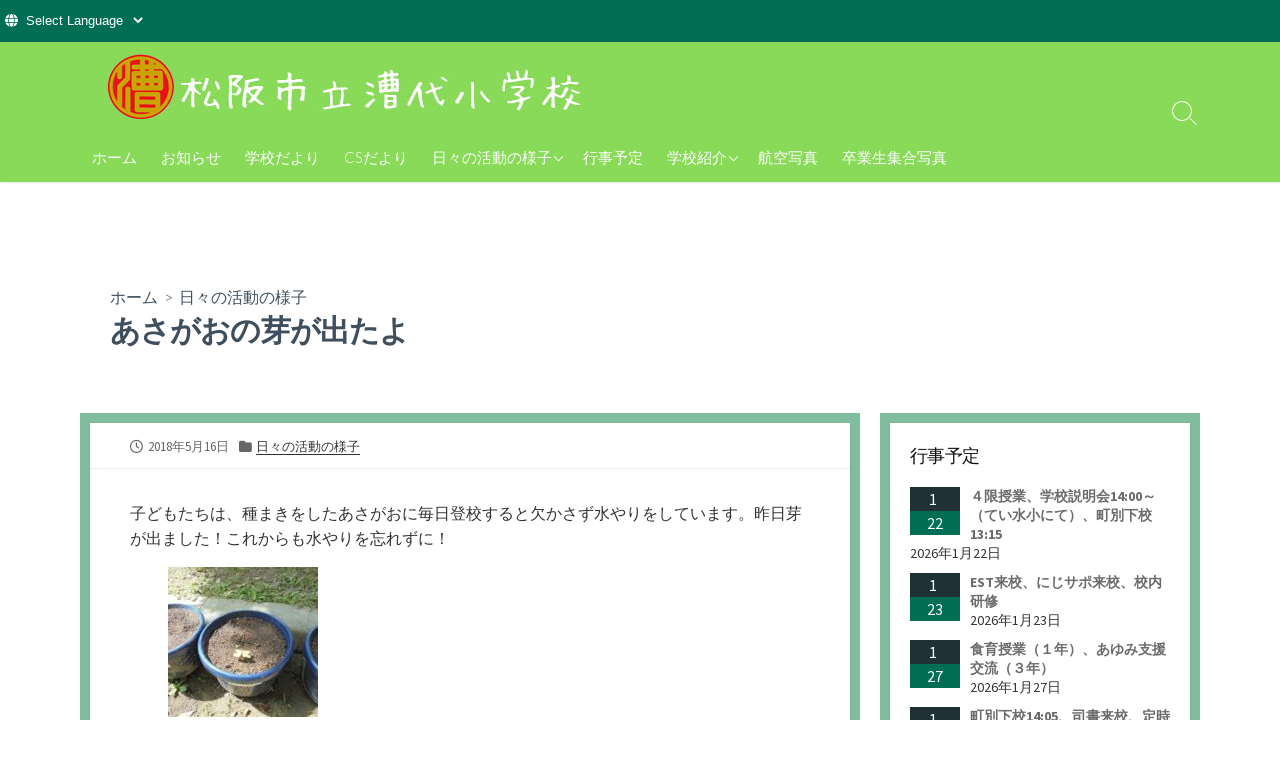

--- FILE ---
content_type: text/html; charset=UTF-8
request_url: https://www.koishirosho.com/diary/2018-05-16/
body_size: 15248
content:
<!DOCTYPE html>
<html dir="ltr" >
<head>
	<meta charset="UTF-8">
	<meta name="viewport" content="width=device-width, initial-scale=1.0">
	<meta content="#00619f" name="theme-color">
	<link rel='stylesheet' href='https://www.koishirosho.com/fontawesome/css/all.css' type='text/css' media='all' />
	<link rel="profile" href="http://gmpg.org/xfn/11">
	<title>あさがおの芽が出たよ | 松阪市立漕代小学校</title>
	<style>img:is([sizes="auto" i], [sizes^="auto," i]) { contain-intrinsic-size: 3000px 1500px }</style>
	
		<!-- All in One SEO 4.8.1 - aioseo.com -->
	<meta name="description" content="子どもたちは、種まきをしたあさがおに毎日登校すると欠かさず水やりをしています。昨日芽が出ました！これからも水や" />
	<meta name="robots" content="max-image-preview:large" />
	<meta name="author" content="伊藤 倫子"/>
	<link rel="canonical" href="https://www.koishirosho.com/diary/2018-05-16/" />
	<meta name="generator" content="All in One SEO (AIOSEO) 4.8.1" />
		<meta property="og:locale" content="ja_JP" />
		<meta property="og:site_name" content="松阪市立漕代小学校 |" />
		<meta property="og:type" content="article" />
		<meta property="og:title" content="あさがおの芽が出たよ | 松阪市立漕代小学校" />
		<meta property="og:description" content="子どもたちは、種まきをしたあさがおに毎日登校すると欠かさず水やりをしています。昨日芽が出ました！これからも水や" />
		<meta property="og:url" content="https://www.koishirosho.com/diary/2018-05-16/" />
		<meta property="og:image" content="https://www.koishirosho.com/wordpress/wp-content/uploads/2021/09/logo.jpg" />
		<meta property="og:image:secure_url" content="https://www.koishirosho.com/wordpress/wp-content/uploads/2021/09/logo.jpg" />
		<meta property="og:image:width" content="500" />
		<meta property="og:image:height" content="80" />
		<meta property="article:published_time" content="2018-05-16T03:35:21+00:00" />
		<meta property="article:modified_time" content="2020-10-02T21:55:51+00:00" />
		<meta name="twitter:card" content="summary_large_image" />
		<meta name="twitter:title" content="あさがおの芽が出たよ | 松阪市立漕代小学校" />
		<meta name="twitter:description" content="子どもたちは、種まきをしたあさがおに毎日登校すると欠かさず水やりをしています。昨日芽が出ました！これからも水や" />
		<meta name="twitter:image" content="https://www.koishirosho.com/wordpress/wp-content/uploads/2021/09/logo.jpg" />
		<script type="application/ld+json" class="aioseo-schema">
			{"@context":"https:\/\/schema.org","@graph":[{"@type":"BlogPosting","@id":"https:\/\/www.koishirosho.com\/diary\/2018-05-16\/#blogposting","name":"\u3042\u3055\u304c\u304a\u306e\u82bd\u304c\u51fa\u305f\u3088 | \u677e\u962a\u5e02\u7acb\u6f15\u4ee3\u5c0f\u5b66\u6821","headline":"\u3042\u3055\u304c\u304a\u306e\u82bd\u304c\u51fa\u305f\u3088","author":{"@id":"https:\/\/www.koishirosho.com\/author\/michiko-ito\/#author"},"publisher":{"@id":"https:\/\/www.koishirosho.com\/#organization"},"image":{"@type":"ImageObject","url":"https:\/\/www.koishirosho.com\/wordpress\/wp-content\/uploads\/2020\/08\/1526426185.jpg","width":500,"height":375},"datePublished":"2018-05-16T12:35:21+09:00","dateModified":"2020-10-03T06:55:51+09:00","inLanguage":"ja","mainEntityOfPage":{"@id":"https:\/\/www.koishirosho.com\/diary\/2018-05-16\/#webpage"},"isPartOf":{"@id":"https:\/\/www.koishirosho.com\/diary\/2018-05-16\/#webpage"},"articleSection":"\u65e5\u3005\u306e\u6d3b\u52d5\u306e\u69d8\u5b50, 2018\u5e74\u5ea6"},{"@type":"BreadcrumbList","@id":"https:\/\/www.koishirosho.com\/diary\/2018-05-16\/#breadcrumblist","itemListElement":[{"@type":"ListItem","@id":"https:\/\/www.koishirosho.com\/#listItem","position":1,"name":"\u5bb6","item":"https:\/\/www.koishirosho.com\/","nextItem":{"@type":"ListItem","@id":"https:\/\/www.koishirosho.com\/category\/diary\/#listItem","name":"\u65e5\u3005\u306e\u6d3b\u52d5\u306e\u69d8\u5b50"}},{"@type":"ListItem","@id":"https:\/\/www.koishirosho.com\/category\/diary\/#listItem","position":2,"name":"\u65e5\u3005\u306e\u6d3b\u52d5\u306e\u69d8\u5b50","item":"https:\/\/www.koishirosho.com\/category\/diary\/","nextItem":{"@type":"ListItem","@id":"https:\/\/www.koishirosho.com\/diary\/2018-05-16\/#listItem","name":"\u3042\u3055\u304c\u304a\u306e\u82bd\u304c\u51fa\u305f\u3088"},"previousItem":{"@type":"ListItem","@id":"https:\/\/www.koishirosho.com\/#listItem","name":"\u5bb6"}},{"@type":"ListItem","@id":"https:\/\/www.koishirosho.com\/diary\/2018-05-16\/#listItem","position":3,"name":"\u3042\u3055\u304c\u304a\u306e\u82bd\u304c\u51fa\u305f\u3088","previousItem":{"@type":"ListItem","@id":"https:\/\/www.koishirosho.com\/category\/diary\/#listItem","name":"\u65e5\u3005\u306e\u6d3b\u52d5\u306e\u69d8\u5b50"}}]},{"@type":"Organization","@id":"https:\/\/www.koishirosho.com\/#organization","name":"\u677e\u962a\u5e02\u7acb\u6f15\u4ee3\u5c0f\u5b66\u6821","description":"\u4e09\u91cd\u770c\u677e\u962a\u5e02\u306e\u5e02\u7acb\u5c0f\u5b66\u6821\u30021884\u5e74\u8a2d\u7acb\u3002\u6240\u5728\u5730 : \u4e09\u91cd\u770c\u677e\u962a\u5e02\u76ee\u7530\u753a207\u756a\u5730 \/ \u96fb\u8a71\u756a\u53f7 : 0598-28-2426","url":"https:\/\/www.koishirosho.com\/","telephone":"+81598282426","logo":{"@type":"ImageObject","url":"https:\/\/www.koishirosho.com\/wordpress\/wp-content\/uploads\/2021\/09\/kosho1.jpg","@id":"https:\/\/www.koishirosho.com\/diary\/2018-05-16\/#organizationLogo","width":500,"height":500},"image":{"@id":"https:\/\/www.koishirosho.com\/diary\/2018-05-16\/#organizationLogo"}},{"@type":"Person","@id":"https:\/\/www.koishirosho.com\/author\/michiko-ito\/#author","url":"https:\/\/www.koishirosho.com\/author\/michiko-ito\/","name":"\u4f0a\u85e4 \u502b\u5b50","image":{"@type":"ImageObject","@id":"https:\/\/www.koishirosho.com\/diary\/2018-05-16\/#authorImage","url":"https:\/\/secure.gravatar.com\/avatar\/402d0eac87a401b9b7f72212eb32890b?s=96&d=mm&r=g","width":96,"height":96,"caption":"\u4f0a\u85e4 \u502b\u5b50"}},{"@type":"WebPage","@id":"https:\/\/www.koishirosho.com\/diary\/2018-05-16\/#webpage","url":"https:\/\/www.koishirosho.com\/diary\/2018-05-16\/","name":"\u3042\u3055\u304c\u304a\u306e\u82bd\u304c\u51fa\u305f\u3088 | \u677e\u962a\u5e02\u7acb\u6f15\u4ee3\u5c0f\u5b66\u6821","description":"\u5b50\u3069\u3082\u305f\u3061\u306f\u3001\u7a2e\u307e\u304d\u3092\u3057\u305f\u3042\u3055\u304c\u304a\u306b\u6bce\u65e5\u767b\u6821\u3059\u308b\u3068\u6b20\u304b\u3055\u305a\u6c34\u3084\u308a\u3092\u3057\u3066\u3044\u307e\u3059\u3002\u6628\u65e5\u82bd\u304c\u51fa\u307e\u3057\u305f\uff01\u3053\u308c\u304b\u3089\u3082\u6c34\u3084","inLanguage":"ja","isPartOf":{"@id":"https:\/\/www.koishirosho.com\/#website"},"breadcrumb":{"@id":"https:\/\/www.koishirosho.com\/diary\/2018-05-16\/#breadcrumblist"},"author":{"@id":"https:\/\/www.koishirosho.com\/author\/michiko-ito\/#author"},"creator":{"@id":"https:\/\/www.koishirosho.com\/author\/michiko-ito\/#author"},"image":{"@type":"ImageObject","url":"https:\/\/www.koishirosho.com\/wordpress\/wp-content\/uploads\/2020\/08\/1526426185.jpg","@id":"https:\/\/www.koishirosho.com\/diary\/2018-05-16\/#mainImage","width":500,"height":375},"primaryImageOfPage":{"@id":"https:\/\/www.koishirosho.com\/diary\/2018-05-16\/#mainImage"},"datePublished":"2018-05-16T12:35:21+09:00","dateModified":"2020-10-03T06:55:51+09:00"},{"@type":"WebSite","@id":"https:\/\/www.koishirosho.com\/#website","url":"https:\/\/www.koishirosho.com\/","name":"\u677e\u962a\u5e02\u7acb\u6f15\u4ee3\u5c0f\u5b66\u6821","inLanguage":"ja","publisher":{"@id":"https:\/\/www.koishirosho.com\/#organization"}}]}
		</script>
		<!-- All in One SEO -->

<link rel='dns-prefetch' href='//fonts.googleapis.com' />
<link rel="alternate" type="application/rss+xml" title="松阪市立漕代小学校 &raquo; フィード" href="https://www.koishirosho.com/feed/" />
<link rel="alternate" type="application/rss+xml" title="松阪市立漕代小学校 &raquo; コメントフィード" href="https://www.koishirosho.com/comments/feed/" />
<link rel="alternate" type="application/rss+xml" title="松阪市立漕代小学校 &raquo; あさがおの芽が出たよ のコメントのフィード" href="https://www.koishirosho.com/diary/2018-05-16/feed/" />
<script type="text/javascript">
/* <![CDATA[ */
window._wpemojiSettings = {"baseUrl":"https:\/\/s.w.org\/images\/core\/emoji\/15.0.3\/72x72\/","ext":".png","svgUrl":"https:\/\/s.w.org\/images\/core\/emoji\/15.0.3\/svg\/","svgExt":".svg","source":{"concatemoji":"https:\/\/www.koishirosho.com\/wordpress\/wp-includes\/js\/wp-emoji-release.min.js?ver=6.7.4"}};
/*! This file is auto-generated */
!function(i,n){var o,s,e;function c(e){try{var t={supportTests:e,timestamp:(new Date).valueOf()};sessionStorage.setItem(o,JSON.stringify(t))}catch(e){}}function p(e,t,n){e.clearRect(0,0,e.canvas.width,e.canvas.height),e.fillText(t,0,0);var t=new Uint32Array(e.getImageData(0,0,e.canvas.width,e.canvas.height).data),r=(e.clearRect(0,0,e.canvas.width,e.canvas.height),e.fillText(n,0,0),new Uint32Array(e.getImageData(0,0,e.canvas.width,e.canvas.height).data));return t.every(function(e,t){return e===r[t]})}function u(e,t,n){switch(t){case"flag":return n(e,"\ud83c\udff3\ufe0f\u200d\u26a7\ufe0f","\ud83c\udff3\ufe0f\u200b\u26a7\ufe0f")?!1:!n(e,"\ud83c\uddfa\ud83c\uddf3","\ud83c\uddfa\u200b\ud83c\uddf3")&&!n(e,"\ud83c\udff4\udb40\udc67\udb40\udc62\udb40\udc65\udb40\udc6e\udb40\udc67\udb40\udc7f","\ud83c\udff4\u200b\udb40\udc67\u200b\udb40\udc62\u200b\udb40\udc65\u200b\udb40\udc6e\u200b\udb40\udc67\u200b\udb40\udc7f");case"emoji":return!n(e,"\ud83d\udc26\u200d\u2b1b","\ud83d\udc26\u200b\u2b1b")}return!1}function f(e,t,n){var r="undefined"!=typeof WorkerGlobalScope&&self instanceof WorkerGlobalScope?new OffscreenCanvas(300,150):i.createElement("canvas"),a=r.getContext("2d",{willReadFrequently:!0}),o=(a.textBaseline="top",a.font="600 32px Arial",{});return e.forEach(function(e){o[e]=t(a,e,n)}),o}function t(e){var t=i.createElement("script");t.src=e,t.defer=!0,i.head.appendChild(t)}"undefined"!=typeof Promise&&(o="wpEmojiSettingsSupports",s=["flag","emoji"],n.supports={everything:!0,everythingExceptFlag:!0},e=new Promise(function(e){i.addEventListener("DOMContentLoaded",e,{once:!0})}),new Promise(function(t){var n=function(){try{var e=JSON.parse(sessionStorage.getItem(o));if("object"==typeof e&&"number"==typeof e.timestamp&&(new Date).valueOf()<e.timestamp+604800&&"object"==typeof e.supportTests)return e.supportTests}catch(e){}return null}();if(!n){if("undefined"!=typeof Worker&&"undefined"!=typeof OffscreenCanvas&&"undefined"!=typeof URL&&URL.createObjectURL&&"undefined"!=typeof Blob)try{var e="postMessage("+f.toString()+"("+[JSON.stringify(s),u.toString(),p.toString()].join(",")+"));",r=new Blob([e],{type:"text/javascript"}),a=new Worker(URL.createObjectURL(r),{name:"wpTestEmojiSupports"});return void(a.onmessage=function(e){c(n=e.data),a.terminate(),t(n)})}catch(e){}c(n=f(s,u,p))}t(n)}).then(function(e){for(var t in e)n.supports[t]=e[t],n.supports.everything=n.supports.everything&&n.supports[t],"flag"!==t&&(n.supports.everythingExceptFlag=n.supports.everythingExceptFlag&&n.supports[t]);n.supports.everythingExceptFlag=n.supports.everythingExceptFlag&&!n.supports.flag,n.DOMReady=!1,n.readyCallback=function(){n.DOMReady=!0}}).then(function(){return e}).then(function(){var e;n.supports.everything||(n.readyCallback(),(e=n.source||{}).concatemoji?t(e.concatemoji):e.wpemoji&&e.twemoji&&(t(e.twemoji),t(e.wpemoji)))}))}((window,document),window._wpemojiSettings);
/* ]]> */
</script>
<link rel='stylesheet' id='eo-leaflet.js-css' href='https://www.koishirosho.com/wordpress/wp-content/plugins/event-organiser/lib/leaflet/leaflet.min.css?ver=1.4.0' type='text/css' media='all' />
<style id='eo-leaflet.js-inline-css' type='text/css'>
.leaflet-popup-close-button{box-shadow:none!important;}
</style>
<style id='wp-emoji-styles-inline-css' type='text/css'>

	img.wp-smiley, img.emoji {
		display: inline !important;
		border: none !important;
		box-shadow: none !important;
		height: 1em !important;
		width: 1em !important;
		margin: 0 0.07em !important;
		vertical-align: -0.1em !important;
		background: none !important;
		padding: 0 !important;
	}
</style>
<link rel='stylesheet' id='wp-block-library-css' href='https://www.koishirosho.com/wordpress/wp-includes/css/dist/block-library/style.min.css?ver=6.7.4' type='text/css' media='all' />
<style id='pdfemb-pdf-embedder-viewer-style-inline-css' type='text/css'>
.wp-block-pdfemb-pdf-embedder-viewer{max-width:none}

</style>
<style id='classic-theme-styles-inline-css' type='text/css'>
/*! This file is auto-generated */
.wp-block-button__link{color:#fff;background-color:#32373c;border-radius:9999px;box-shadow:none;text-decoration:none;padding:calc(.667em + 2px) calc(1.333em + 2px);font-size:1.125em}.wp-block-file__button{background:#32373c;color:#fff;text-decoration:none}
</style>
<style id='global-styles-inline-css' type='text/css'>
:root{--wp--preset--aspect-ratio--square: 1;--wp--preset--aspect-ratio--4-3: 4/3;--wp--preset--aspect-ratio--3-4: 3/4;--wp--preset--aspect-ratio--3-2: 3/2;--wp--preset--aspect-ratio--2-3: 2/3;--wp--preset--aspect-ratio--16-9: 16/9;--wp--preset--aspect-ratio--9-16: 9/16;--wp--preset--color--black: #000000;--wp--preset--color--cyan-bluish-gray: #abb8c3;--wp--preset--color--white: #ffffff;--wp--preset--color--pale-pink: #f78da7;--wp--preset--color--vivid-red: #cf2e2e;--wp--preset--color--luminous-vivid-orange: #ff6900;--wp--preset--color--luminous-vivid-amber: #fcb900;--wp--preset--color--light-green-cyan: #7bdcb5;--wp--preset--color--vivid-green-cyan: #00d084;--wp--preset--color--pale-cyan-blue: #8ed1fc;--wp--preset--color--vivid-cyan-blue: #0693e3;--wp--preset--color--vivid-purple: #9b51e0;--wp--preset--gradient--vivid-cyan-blue-to-vivid-purple: linear-gradient(135deg,rgba(6,147,227,1) 0%,rgb(155,81,224) 100%);--wp--preset--gradient--light-green-cyan-to-vivid-green-cyan: linear-gradient(135deg,rgb(122,220,180) 0%,rgb(0,208,130) 100%);--wp--preset--gradient--luminous-vivid-amber-to-luminous-vivid-orange: linear-gradient(135deg,rgba(252,185,0,1) 0%,rgba(255,105,0,1) 100%);--wp--preset--gradient--luminous-vivid-orange-to-vivid-red: linear-gradient(135deg,rgba(255,105,0,1) 0%,rgb(207,46,46) 100%);--wp--preset--gradient--very-light-gray-to-cyan-bluish-gray: linear-gradient(135deg,rgb(238,238,238) 0%,rgb(169,184,195) 100%);--wp--preset--gradient--cool-to-warm-spectrum: linear-gradient(135deg,rgb(74,234,220) 0%,rgb(151,120,209) 20%,rgb(207,42,186) 40%,rgb(238,44,130) 60%,rgb(251,105,98) 80%,rgb(254,248,76) 100%);--wp--preset--gradient--blush-light-purple: linear-gradient(135deg,rgb(255,206,236) 0%,rgb(152,150,240) 100%);--wp--preset--gradient--blush-bordeaux: linear-gradient(135deg,rgb(254,205,165) 0%,rgb(254,45,45) 50%,rgb(107,0,62) 100%);--wp--preset--gradient--luminous-dusk: linear-gradient(135deg,rgb(255,203,112) 0%,rgb(199,81,192) 50%,rgb(65,88,208) 100%);--wp--preset--gradient--pale-ocean: linear-gradient(135deg,rgb(255,245,203) 0%,rgb(182,227,212) 50%,rgb(51,167,181) 100%);--wp--preset--gradient--electric-grass: linear-gradient(135deg,rgb(202,248,128) 0%,rgb(113,206,126) 100%);--wp--preset--gradient--midnight: linear-gradient(135deg,rgb(2,3,129) 0%,rgb(40,116,252) 100%);--wp--preset--font-size--small: 13px;--wp--preset--font-size--medium: 20px;--wp--preset--font-size--large: 36px;--wp--preset--font-size--x-large: 42px;--wp--preset--spacing--20: 0.44rem;--wp--preset--spacing--30: 0.67rem;--wp--preset--spacing--40: 1rem;--wp--preset--spacing--50: 1.5rem;--wp--preset--spacing--60: 2.25rem;--wp--preset--spacing--70: 3.38rem;--wp--preset--spacing--80: 5.06rem;--wp--preset--shadow--natural: 6px 6px 9px rgba(0, 0, 0, 0.2);--wp--preset--shadow--deep: 12px 12px 50px rgba(0, 0, 0, 0.4);--wp--preset--shadow--sharp: 6px 6px 0px rgba(0, 0, 0, 0.2);--wp--preset--shadow--outlined: 6px 6px 0px -3px rgba(255, 255, 255, 1), 6px 6px rgba(0, 0, 0, 1);--wp--preset--shadow--crisp: 6px 6px 0px rgba(0, 0, 0, 1);}:where(.is-layout-flex){gap: 0.5em;}:where(.is-layout-grid){gap: 0.5em;}body .is-layout-flex{display: flex;}.is-layout-flex{flex-wrap: wrap;align-items: center;}.is-layout-flex > :is(*, div){margin: 0;}body .is-layout-grid{display: grid;}.is-layout-grid > :is(*, div){margin: 0;}:where(.wp-block-columns.is-layout-flex){gap: 2em;}:where(.wp-block-columns.is-layout-grid){gap: 2em;}:where(.wp-block-post-template.is-layout-flex){gap: 1.25em;}:where(.wp-block-post-template.is-layout-grid){gap: 1.25em;}.has-black-color{color: var(--wp--preset--color--black) !important;}.has-cyan-bluish-gray-color{color: var(--wp--preset--color--cyan-bluish-gray) !important;}.has-white-color{color: var(--wp--preset--color--white) !important;}.has-pale-pink-color{color: var(--wp--preset--color--pale-pink) !important;}.has-vivid-red-color{color: var(--wp--preset--color--vivid-red) !important;}.has-luminous-vivid-orange-color{color: var(--wp--preset--color--luminous-vivid-orange) !important;}.has-luminous-vivid-amber-color{color: var(--wp--preset--color--luminous-vivid-amber) !important;}.has-light-green-cyan-color{color: var(--wp--preset--color--light-green-cyan) !important;}.has-vivid-green-cyan-color{color: var(--wp--preset--color--vivid-green-cyan) !important;}.has-pale-cyan-blue-color{color: var(--wp--preset--color--pale-cyan-blue) !important;}.has-vivid-cyan-blue-color{color: var(--wp--preset--color--vivid-cyan-blue) !important;}.has-vivid-purple-color{color: var(--wp--preset--color--vivid-purple) !important;}.has-black-background-color{background-color: var(--wp--preset--color--black) !important;}.has-cyan-bluish-gray-background-color{background-color: var(--wp--preset--color--cyan-bluish-gray) !important;}.has-white-background-color{background-color: var(--wp--preset--color--white) !important;}.has-pale-pink-background-color{background-color: var(--wp--preset--color--pale-pink) !important;}.has-vivid-red-background-color{background-color: var(--wp--preset--color--vivid-red) !important;}.has-luminous-vivid-orange-background-color{background-color: var(--wp--preset--color--luminous-vivid-orange) !important;}.has-luminous-vivid-amber-background-color{background-color: var(--wp--preset--color--luminous-vivid-amber) !important;}.has-light-green-cyan-background-color{background-color: var(--wp--preset--color--light-green-cyan) !important;}.has-vivid-green-cyan-background-color{background-color: var(--wp--preset--color--vivid-green-cyan) !important;}.has-pale-cyan-blue-background-color{background-color: var(--wp--preset--color--pale-cyan-blue) !important;}.has-vivid-cyan-blue-background-color{background-color: var(--wp--preset--color--vivid-cyan-blue) !important;}.has-vivid-purple-background-color{background-color: var(--wp--preset--color--vivid-purple) !important;}.has-black-border-color{border-color: var(--wp--preset--color--black) !important;}.has-cyan-bluish-gray-border-color{border-color: var(--wp--preset--color--cyan-bluish-gray) !important;}.has-white-border-color{border-color: var(--wp--preset--color--white) !important;}.has-pale-pink-border-color{border-color: var(--wp--preset--color--pale-pink) !important;}.has-vivid-red-border-color{border-color: var(--wp--preset--color--vivid-red) !important;}.has-luminous-vivid-orange-border-color{border-color: var(--wp--preset--color--luminous-vivid-orange) !important;}.has-luminous-vivid-amber-border-color{border-color: var(--wp--preset--color--luminous-vivid-amber) !important;}.has-light-green-cyan-border-color{border-color: var(--wp--preset--color--light-green-cyan) !important;}.has-vivid-green-cyan-border-color{border-color: var(--wp--preset--color--vivid-green-cyan) !important;}.has-pale-cyan-blue-border-color{border-color: var(--wp--preset--color--pale-cyan-blue) !important;}.has-vivid-cyan-blue-border-color{border-color: var(--wp--preset--color--vivid-cyan-blue) !important;}.has-vivid-purple-border-color{border-color: var(--wp--preset--color--vivid-purple) !important;}.has-vivid-cyan-blue-to-vivid-purple-gradient-background{background: var(--wp--preset--gradient--vivid-cyan-blue-to-vivid-purple) !important;}.has-light-green-cyan-to-vivid-green-cyan-gradient-background{background: var(--wp--preset--gradient--light-green-cyan-to-vivid-green-cyan) !important;}.has-luminous-vivid-amber-to-luminous-vivid-orange-gradient-background{background: var(--wp--preset--gradient--luminous-vivid-amber-to-luminous-vivid-orange) !important;}.has-luminous-vivid-orange-to-vivid-red-gradient-background{background: var(--wp--preset--gradient--luminous-vivid-orange-to-vivid-red) !important;}.has-very-light-gray-to-cyan-bluish-gray-gradient-background{background: var(--wp--preset--gradient--very-light-gray-to-cyan-bluish-gray) !important;}.has-cool-to-warm-spectrum-gradient-background{background: var(--wp--preset--gradient--cool-to-warm-spectrum) !important;}.has-blush-light-purple-gradient-background{background: var(--wp--preset--gradient--blush-light-purple) !important;}.has-blush-bordeaux-gradient-background{background: var(--wp--preset--gradient--blush-bordeaux) !important;}.has-luminous-dusk-gradient-background{background: var(--wp--preset--gradient--luminous-dusk) !important;}.has-pale-ocean-gradient-background{background: var(--wp--preset--gradient--pale-ocean) !important;}.has-electric-grass-gradient-background{background: var(--wp--preset--gradient--electric-grass) !important;}.has-midnight-gradient-background{background: var(--wp--preset--gradient--midnight) !important;}.has-small-font-size{font-size: var(--wp--preset--font-size--small) !important;}.has-medium-font-size{font-size: var(--wp--preset--font-size--medium) !important;}.has-large-font-size{font-size: var(--wp--preset--font-size--large) !important;}.has-x-large-font-size{font-size: var(--wp--preset--font-size--x-large) !important;}
:where(.wp-block-post-template.is-layout-flex){gap: 1.25em;}:where(.wp-block-post-template.is-layout-grid){gap: 1.25em;}
:where(.wp-block-columns.is-layout-flex){gap: 2em;}:where(.wp-block-columns.is-layout-grid){gap: 2em;}
:root :where(.wp-block-pullquote){font-size: 1.5em;line-height: 1.6;}
</style>
<link rel='stylesheet' id='widgetopts-styles-css' href='https://www.koishirosho.com/wordpress/wp-content/plugins/widget-options/assets/css/widget-options.css?ver=4.0.5.1' type='text/css' media='all' />
<link rel='stylesheet' id='GoogleFonts-css' href='//fonts.googleapis.com/css?family=Lato%3A300%2C400%2C700&#038;display=swap&#038;ver=1.0.0' type='text/css' media='all' />
<link rel='stylesheet' id='cd-style-css' href='https://www.koishirosho.com/wordpress/wp-content/themes/coldbox/assets/css/style.min.css?ver=1.9.5' type='text/css' media='all' />
<style id='cd-style-inline-css' type='text/css'>
.prev .post-thumbnail{background-image:url("https://www.koishirosho.com/wordpress/wp-content/uploads/2020/08/1526343559.jpg")}
.next .post-thumbnail{background-image:url("https://www.koishirosho.com/wordpress/wp-content/uploads/2020/10/news.jpg")}
.entry h2{margin:2em -40px 1.3em;padding:1.3rem 30px;border-style:solid;border-width:1px 0;overflow:hidden}@media screen and (max-width:640px){.entry h2{margin-left:-20px;margin-right:-20px;padding-left:10px;padding-right:10px}}.entry h3{margin:1.6em -10px 1.1em;padding:0 5px .4rem;border-bottom:2px solid rgba(0,0,0,.5);overflow:hidden}.entry h4{padding:0 0 .4rem;border-bottom:2px solid #bbb;overflow:hidden}.entry h5{padding:0 0 .4rem;border-bottom:1px dotted #bbb;overflow:hidden}@media screen and (max-width:640px){.grid-view .article,.grid-view .page,.grid-view .post{width:100%}}body .site-info{padding-top:5px;padding-bottom:5px}.site-info img{max-width:500px}.site-info,.site-title{color:#fff}.site-description{color:rgb(255,255,255)}.header-menu .menu-container>li>a{color:#fff}.header-menu .menu-container>li:hover>a{color:rgb(235,235,235)}:root body .search-toggle span.icon.search{border-color:#fff}:root body .search-toggle span.icon.search::before,.nav-toggle .bottom,.nav-toggle .middle,.nav-toggle .top{background-color:#fff}#header{background-color:#89da59}.footer-bottom{background-color:#89da59}.title-box{background-color:#fff}.content-inner{background-color:#80bd9e}.sidebar{background-color:#80bd9e}
</style>
<link rel='stylesheet' id='SourceSansPro-css' href='//fonts.googleapis.com/css?family=Source+Sans+Pro%3A300%2C400%2C400i%2C600%2C600i%2C700&#038;display=swap&#038;ver=1.0.0' type='text/css' media='all' />
<link rel='stylesheet' id='wps-visitor-style-css' href='https://www.koishirosho.com/wordpress/wp-content/plugins/wps-visitor-counter/styles/css/default.css?ver=2' type='text/css' media='all' />
<script type="text/javascript" src="https://www.koishirosho.com/wordpress/wp-includes/js/dist/vendor/wp-polyfill.min.js?ver=3.15.0" id="wp-polyfill-js"></script>
<script type="text/javascript" defer src="https://www.koishirosho.com/wordpress/wp-content/themes/coldbox/assets/js/min/scripts.js?ver=1.9.5" id="cd-script-js"></script>
<script type="text/javascript" src="https://www.koishirosho.com/wordpress/wp-includes/js/jquery/jquery.min.js?ver=3.7.1" id="jquery-core-js"></script>
<script type="text/javascript" src="https://www.koishirosho.com/wordpress/wp-includes/js/jquery/jquery-migrate.min.js?ver=3.4.1" id="jquery-migrate-js"></script>
<script type="text/javascript" id="wps-js-extra">
/* <![CDATA[ */
var wpspagevisit = {"ajaxurl":"https:\/\/www.koishirosho.com\/wordpress\/wp-admin\/admin-ajax.php","ajax_nonce":"1b1c28b29b"};
/* ]]> */
</script>
<script type="text/javascript" src="https://www.koishirosho.com/wordpress/wp-content/plugins/wps-visitor-counter/styles/js/custom.js?ver=1" id="wps-js"></script>
<link rel="https://api.w.org/" href="https://www.koishirosho.com/wp-json/" /><link rel="alternate" title="JSON" type="application/json" href="https://www.koishirosho.com/wp-json/wp/v2/posts/3482" /><link rel="EditURI" type="application/rsd+xml" title="RSD" href="https://www.koishirosho.com/wordpress/xmlrpc.php?rsd" />
<meta name="generator" content="WordPress 6.7.4" />
<link rel='shortlink' href='https://www.koishirosho.com/?p=3482' />
<link rel="alternate" title="oEmbed (JSON)" type="application/json+oembed" href="https://www.koishirosho.com/wp-json/oembed/1.0/embed?url=https%3A%2F%2Fwww.koishirosho.com%2Fdiary%2F2018-05-16%2F" />
<link rel="alternate" title="oEmbed (XML)" type="text/xml+oembed" href="https://www.koishirosho.com/wp-json/oembed/1.0/embed?url=https%3A%2F%2Fwww.koishirosho.com%2Fdiary%2F2018-05-16%2F&#038;format=xml" />
<link rel="amphtml" href="https://www.koishirosho.com/diary/2018-05-16/?amp=1">
<style type="text/css">.botenparent .boten{ position: relative;}
.botenparent.kuromaru .boten:after{ position: absolute; content: "●"; text-indent: 2em; overflow: hidden; display: block; background: currentcolor; border-radius: 1em; width: 4px; height: 4px; left: 6px; top: -6px;}
.botenparent.goma .boten:after{position: absolute; left: 4px; top: -9px; font-size: 10px; line-height: 1.0; content: "﹅"; font-family: "Hiragino Mincho Pro","ヒラギノ明朝 Pro W3", "YuMincho","游明朝","MS Mincho","ＭＳ 明朝",serif;}</style><link rel="pingback" href="https://www.koishirosho.com/wordpress/xmlrpc.php">
<style type="text/css" id="custom-background-css">
body.custom-background { background-color: #ffffff; }
</style>
	<link rel="icon" href="https://www.koishirosho.com/wordpress/wp-content/uploads/2021/09/kosho1-150x150.jpg" sizes="32x32" />
<link rel="icon" href="https://www.koishirosho.com/wordpress/wp-content/uploads/2021/09/kosho1-300x300.jpg" sizes="192x192" />
<link rel="apple-touch-icon" href="https://www.koishirosho.com/wordpress/wp-content/uploads/2021/09/kosho1-300x300.jpg" />
<meta name="msapplication-TileImage" content="https://www.koishirosho.com/wordpress/wp-content/uploads/2021/09/kosho1-300x300.jpg" />
		<style type="text/css" id="wp-custom-css">
			/* 印刷時対策 */
@media print {
a[href]:after {
  content: "" !important;
}
abbr[title]:after {
  content: "" !important;
}
}
.title-box-inner, .title-box-inner h1, .title-description {
	color : #3f4f5e;
}
.footer a, .copyright {
	color : #ffffff;
}
/* 外部リンクのアイコン表示 */
.entry-inner  a[target="_blank"]:before{
  font-family: "Font Awesome 5 Free";
  content: "\f35d";
  margin: 0 4px;
  font-weight: 600;
  font-size: 1.1em;
}
/* サイドバーメニューアイコン */
.widget_nav_menu  a:before{
  font-family: "Font Awesome 5 Free";
  content: "\f15b";
  margin: 0 7px;
  font-weight: 400;
  font-size: 0.8em;
}
/* サイドバーリンクアイコン */
.widget_links  a:before{
  font-family: "Font Awesome 5 Free";
  content: "\f0c1";
  margin: 0 4px;
  font-weight: 900;
  font-size: 0.7em;
}
/* タイトル太字 */
.post-title {
	font-weight: bold;
}
img {
user-select:none;
-moz-user-select:none;
-ms-user-select:none;
-webkit-user-select:none;
-khtml-user-select:none;
-webkit-user-drag: none;
-khtml-user-drag: none;
-webkit-touch-callout: none;
}
/* アーカイブ */
.widget .textwidget ol, .widget .textwidget ul {
	padding-left: 0px;
}
.widget .textwidget ul {
	list-style: none;
}
header,
.close-toggle {
		margin-top: 42px;
}
#controlbar {
    direction: ltr;
    color: #ffffff;
    font-size: 13px;
    font-weight: 400;
    font-family: -apple-system,BlinkMacSystemFont,"Segoe UI",Roboto,Oxygen-Sans,Ubuntu,Cantarell,"Helvetica Neue",sans-serif;
    line-height: 2.46153846;
    height: 42px;
    position: fixed;
    top: 0;
    left: 0;
    width: 100%;
    min-width: 600px;
    z-index: 99999;
    background: #006e54;
		padding:5px;
}
#controlbar select {
	color: #ffffff;
	background: #006e54;
	border: 0px;
}
#controlbar a {
	color: #ffffff !important;
}
/* イベント */
@media (max-width: 531px){
	.eo-fullcalendar,
	.eo-fullcalendar-loading{
		display:none;
	}
}
.eo-events-shortcode{
	list-style:none !important;
}
.eo-events-widget{
	font-size: 14px;
}
.eo-events-widget li,
.eo-events-shortcode li{
	padding:5px 0px;
	overflow:hidden;
}
.eo-events .eo-date-container{
	color:#ffffff;
	float:left;
	text-align:center;
	width: 50px;
	line-height: 1.3;
	margin:0px 10px 0px 0px;
}
.eo-events .eo-date-month{
	padding:2px;
	margin: 0px;
	display: block;
	font-size: 16px;
	font-variant: small-caps;
	color: white;
	letter-spacing: 3.2px;
	text-align: center;
}
.eo-events .eo-date-day{
	padding:2px;
	display: block;
	margin: 0px;
	border: none;
	font-size: 16px;
}
.eo-events .eo-date-container{ 
	background: #1f3134;
}
.eo-events .eo-date-day{ 
	background: #006e54;
}
.eo-block-first {
	height: 30px;
	width: 120px;
	float: left;
}
.eo-month-block {
	display: inline-block;
	width: 35px;
}
.eo-day-block {
	display: inline-block;
	width: 35px;
}
.eo-week-block {
	display: inline-block;
	width: 40px;
}
.eo-detail-block {
	display: inline-block;
}
.su-tabs-pane {
	font-size: 14px !important;
}
/* 沿革 */
.tdHistory3_1, .tdHistory3_2 {
	text-align: left;
}		</style>
		</head>

<body class="post-template-default single single-post postid-3482 single-format-standard custom-background wp-custom-logo header-menu-enabled sticky-header right-sidebar-s1 header-column">

	
<a class="skip-link screen-reader-text noscroll" href="#content">
	コンテンツへスキップ</a>

	<div id="controlbar">
<i class="fas fa-globe fa-1g"></i><!-- GTranslate: https://gtranslate.io/ -->
 <select onchange="doGTranslate(this);" class="notranslate" id="gtranslate_selector" aria-label="Website Language Selector"><option value="">Select Language</option><option value="ja|en">English</option><option value="ja|zh-CN">简体中文</option><option value="ja|ceb">Cebuano</option><option value="ja|tl">Filipino</option><option value="ja|vi">Tiếng Việt</option><option value="ja|id">Bahasa Indonesia</option><option value="ja|ne">नेपाली</option><option value="ja|pt">Português</option><option value="ja|ja">日本語</option></select><style>div.skiptranslate,#google_translate_element2{display:none!important;}body{top:0!important;}</style>
<div id="google_translate_element2"></div>
<script>function googleTranslateElementInit2() {new google.translate.TranslateElement({pageLanguage: 'ja',autoDisplay: false}, 'google_translate_element2');}if(!window.gt_translate_script){window.gt_translate_script=document.createElement('script');gt_translate_script.src='https://translate.google.com/translate_a/element.js?cb=googleTranslateElementInit2';document.body.appendChild(gt_translate_script);}</script>

<script>
function GTranslateGetCurrentLang() {var keyValue = document['cookie'].match('(^|;) ?googtrans=([^;]*)(;|$)');return keyValue ? keyValue[2].split('/')[2] : null;}
function GTranslateFireEvent(element,event){try{if(document.createEventObject){var evt=document.createEventObject();element.fireEvent('on'+event,evt)}else{var evt=document.createEvent('HTMLEvents');evt.initEvent(event,true,true);element.dispatchEvent(evt)}}catch(e){}}
function doGTranslate(lang_pair){if(lang_pair.value)lang_pair=lang_pair.value;if(lang_pair=='')return;var lang=lang_pair.split('|')[1];if(GTranslateGetCurrentLang() == null && lang == lang_pair.split('|')[0])return;if(typeof ga=='function'){ga('send', 'event', 'GTranslate', lang, location.hostname+location.pathname+location.search);}var teCombo;var sel=document.getElementsByTagName('select');for(var i=0;i<sel.length;i++)if(sel[i].className.indexOf('goog-te-combo')!=-1){teCombo=sel[i];break;}if(document.getElementById('google_translate_element2')==null||document.getElementById('google_translate_element2').innerHTML.length==0||teCombo.length==0||teCombo.innerHTML.length==0){setTimeout(function(){doGTranslate(lang_pair)},500)}else{teCombo.value=lang;GTranslateFireEvent(teCombo,'change');GTranslateFireEvent(teCombo,'change')}}
</script>
	</div>
	<header id="header" class="header" role="banner">

		<div class="header-inner container">

			<div class="site-info">

				<a href="https://www.koishirosho.com" title="松阪市立漕代小学校"><div class="site-logo"><img src="https://www.koishirosho.com/wordpress/wp-content/uploads/2021/09/logo.jpg" width="500" height="80" alt="松阪市立漕代小学校" /></div></a>
							</div>

			
			
				<nav id="header-menu" class="header-menu" role="navigation" aria-label="ヘッダーメニュー"><ul id="header-nav" class="menu-container"><li id="menu-item-3038" class="menu-item menu-item-type-custom menu-item-object-custom menu-item-home menu-item-3038"><a href="https://www.koishirosho.com/">ホーム</a></li>
<li id="menu-item-6599" class="menu-item menu-item-type-taxonomy menu-item-object-category menu-item-6599"><a href="https://www.koishirosho.com/category/notice/">お知らせ</a></li>
<li id="menu-item-8780" class="menu-item menu-item-type-taxonomy menu-item-object-category menu-item-8780"><a href="https://www.koishirosho.com/category/newsletter/">学校だより</a></li>
<li id="menu-item-8869" class="menu-item menu-item-type-taxonomy menu-item-object-category menu-item-8869"><a href="https://www.koishirosho.com/category/cs/">CSだより</a></li>
<li id="menu-item-6595" class="menu-item menu-item-type-taxonomy menu-item-object-category current-post-ancestor current-menu-parent current-post-parent menu-item-has-children menu-item-6595"><a href="https://www.koishirosho.com/category/diary/">日々の活動の様子</a>
<ul class="sub-menu">
	<li id="menu-item-13550" class="menu-item menu-item-type-custom menu-item-object-custom menu-item-13550"><a href="https://www.koishirosho.com/2025/">2025年度</a></li>
	<li id="menu-item-12392" class="menu-item menu-item-type-custom menu-item-object-custom menu-item-12392"><a href="https://www.koishirosho.com/2024/">2024年度</a></li>
	<li id="menu-item-12391" class="menu-item menu-item-type-custom menu-item-object-custom menu-item-12391"><a href="https://www.koishirosho.com/2023/">2023年度</a></li>
</ul>
</li>
<li id="menu-item-5664" class="menu-item menu-item-type-post_type menu-item-object-page menu-item-5664"><a href="https://www.koishirosho.com/calendar/">行事予定</a></li>
<li id="menu-item-3031" class="menu-item menu-item-type-post_type menu-item-object-page menu-item-has-children menu-item-3031"><a href="https://www.koishirosho.com/about-school/">学校紹介</a>
<ul class="sub-menu">
	<li id="menu-item-3037" class="menu-item menu-item-type-post_type menu-item-object-page menu-item-3037"><a href="https://www.koishirosho.com/about-school/policy/">教育目標</a></li>
	<li id="menu-item-3036" class="menu-item menu-item-type-post_type menu-item-object-page menu-item-3036"><a href="https://www.koishirosho.com/about-school/number-of-students/">児童数</a></li>
	<li id="menu-item-3034" class="menu-item menu-item-type-post_type menu-item-object-page menu-item-3034"><a href="https://www.koishirosho.com/about-school/school-song/">校歌</a></li>
	<li id="menu-item-10812" class="menu-item menu-item-type-post_type menu-item-object-page menu-item-10812"><a href="https://www.koishirosho.com/access/">交通アクセス</a></li>
	<li id="menu-item-3032" class="menu-item menu-item-type-post_type menu-item-object-page menu-item-3032"><a href="https://www.koishirosho.com/about-school/history/">沿革</a></li>
</ul>
</li>
<li id="menu-item-5978" class="menu-item menu-item-type-post_type menu-item-object-page menu-item-5978"><a href="https://www.koishirosho.com/aerophoto/">航空写真</a></li>
<li id="menu-item-6428" class="menu-item menu-item-type-post_type menu-item-object-page menu-item-6428"><a href="https://www.koishirosho.com/graduates/">卒業生集合写真</a></li>
<li class="menu-item"><button id="close-mobile-menu" class="screen-reader-text close-mobile-menu">メニューを閉じる</button></li></ul><!--/#header-nav--></nav>
				<button class="search-toggle">
					<span class="icon search" aria-hidden="true"></span>
					<span class="screen-reader-text">検索切り替え</span>
				</button>
									<button id="header-nav-toggle" class="nav-toggle header-menu" on="tap:amp-sidebar.open">
					<span class="top" aria-hidden="true"></span>
					<span class="middle" aria-hidden="true"></span>
					<span class="bottom" aria-hidden="true"></span>
					<span class="screen-reader-text">メニュー</span>
				</button>				
			

		</div>

</header>


	<main id="main" class="main-single" role="main">

		<article id="post-3482" class="main-inner post-3482 post type-post status-publish format-standard has-post-thumbnail hentry category-diary tag-25">

				<header class="title-box">
		<div class="title-box-inner container">
			<div class="breadcrumb"><a href="https://www.koishirosho.com">ホーム</a>&nbsp;&nbsp;&gt;&nbsp;&nbsp;<a href="https://www.koishirosho.com/category/diary/" rel="category tag">日々の活動の様子</a></div>
			<h1 class="post-title">あさがおの芽が出たよ</h1>
		</div>
	</header>
	
			<div class="container-outer">

				<div class="container">

					<div id="content" class="content">

						<div class="content-inner">

							<div class="content-inside">

								<footer class="post-meta content-box">

									
																		
																					<p class="post-date-wrapper">
												<span class="far fa-clock" aria-hidden="true"></span>
												<span class="screen-reader-text">公開日</span>
												<time class="post-date" datetime="2018-05-16T12:35:21+09:00">2018年5月16日</time>
											</p>
										
																			
																			<p class="post-category">
											<span class="fas fa-folder" aria-hidden="true"></span>
											<span class="screen-reader-text">カテゴリー</span>
											<a href="https://www.koishirosho.com/category/diary/" rel="category tag">日々の活動の様子</a>										</p>
									
									
																	</footer>

								

								<div class="entry content-box">
									<div class="entry-inner"><p>子どもたちは、種まきをしたあさがおに毎日登校すると欠かさず水やりをしています。昨日芽が出ました！これからも水やりを忘れずに！</p>
<div id='gallery-1' class='gallery galleryid-3482 gallery-columns-3 gallery-size-thumbnail'><figure class='gallery-item'>
			<div class='gallery-icon landscape'>
				<a href='https://www.koishirosho.com/diary/2018-05-16/attachment/1526426185/'><img decoding="async" width="150" height="150" src="https://www.koishirosho.com/wordpress/wp-content/uploads/2020/08/1526426185-150x150.jpg" class="attachment-thumbnail size-thumbnail" alt="" /></a>
			</div></figure>
		</div>

</div>
																		<div class="btm-post-meta">
																															<p class="post-btm-tags"> <span class="meta-label">タグ:</span><a href="https://www.koishirosho.com/tag/2018/" rel="tag">2018年度</a> </p>																			</div>
																	</div>


									<section id="sns-buttons" class="content-box sns-buttons single-bottom">
		<h2 id="sns-btn-bottom-head" class="content-box-heading">シェアする</h2>
		<ul class="share-list-container">

							<li class="twitter balloon-btn">
					<div class="share">
						<a class="share-inner" href="http://twitter.com/intent/tweet?url=https%3A%2F%2Fwww.koishirosho.com%2Fdiary%2F2018-05-16%2F&text=%E3%81%82%E3%81%95%E3%81%8C%E3%81%8A%E3%81%AE%E8%8A%BD%E3%81%8C%E5%87%BA%E3%81%9F%E3%82%88%20%7C%20%E6%9D%BE%E9%98%AA%E5%B8%82%E7%AB%8B%E6%BC%95%E4%BB%A3%E5%B0%8F%E5%AD%A6%E6%A0%A1%7C%20%E6%9D%BE%E9%98%AA%E5%B8%82%E7%AB%8B%E6%BC%95%E4%BB%A3%E5%B0%8F%E5%AD%A6%E6%A0%A1&tw_p=tweetbutton" target="_blank">
							<span class="share-icon icon-twitter fab fa-twitter">
								<span class="screen-reader-text">Twitter でシェア</span>
							</span>
						</a>
					</div>
									</li>
			
							<li class="hatena balloon-btn">
					<div class="share">
						<a class="share-inner" href="http://b.hatena.ne.jp/add?mode=confirm&url=https%3A%2F%2Fwww.koishirosho.com%2Fdiary%2F2018-05-16%2F&title=%E3%81%82%E3%81%95%E3%81%8C%E3%81%8A%E3%81%AE%E8%8A%BD%E3%81%8C%E5%87%BA%E3%81%9F%E3%82%88%20%7C%20%E6%9D%BE%E9%98%AA%E5%B8%82%E7%AB%8B%E6%BC%95%E4%BB%A3%E5%B0%8F%E5%AD%A6%E6%A0%A1%7C%20%E6%9D%BE%E9%98%AA%E5%B8%82%E7%AB%8B%E6%BC%95%E4%BB%A3%E5%B0%8F%E5%AD%A6%E6%A0%A1" target="_blank">
							<span class="share-icon si si-hatenabookmark">
								<span class="screen-reader-text">はてなブックマークに保存</span>
							</span>
						</a>
					</div>
									</li>
			
							<li class="line balloon-btn">
					<div class="share">
						<a class="share-inner" href="https://social-plugins.line.me/lineit/share?url=https%3A%2F%2Fwww.koishirosho.com%2Fdiary%2F2018-05-16%2F&title=%E3%81%82%E3%81%95%E3%81%8C%E3%81%8A%E3%81%AE%E8%8A%BD%E3%81%8C%E5%87%BA%E3%81%9F%E3%82%88%20%7C%20%E6%9D%BE%E9%98%AA%E5%B8%82%E7%AB%8B%E6%BC%95%E4%BB%A3%E5%B0%8F%E5%AD%A6%E6%A0%A1%7C%20%E6%9D%BE%E9%98%AA%E5%B8%82%E7%AB%8B%E6%BC%95%E4%BB%A3%E5%B0%8F%E5%AD%A6%E6%A0%A1" target="_blank">
							<span class="share-icon icon-line fab fa-line">
								<span class="screen-reader-text">LINE でシェア</span>
							</span>
						</a>
					</div>
				</li>
			
							<li class="facebook balloon-btn">
					<div class="share">
						<a class="share-inner" href="http://www.facebook.com/sharer.php?src=bm&u=https%3A%2F%2Fwww.koishirosho.com%2Fdiary%2F2018-05-16%2F&t=%E3%81%82%E3%81%95%E3%81%8C%E3%81%8A%E3%81%AE%E8%8A%BD%E3%81%8C%E5%87%BA%E3%81%9F%E3%82%88%20%7C%20%E6%9D%BE%E9%98%AA%E5%B8%82%E7%AB%8B%E6%BC%95%E4%BB%A3%E5%B0%8F%E5%AD%A6%E6%A0%A1%7C%20%E6%9D%BE%E9%98%AA%E5%B8%82%E7%AB%8B%E6%BC%95%E4%BB%A3%E5%B0%8F%E5%AD%A6%E6%A0%A1" target="_blank">
							<span class="share-icon icon-facebook fab fa-facebook">
								<span class="screen-reader-text">Facebook でシェア</span>
							</span>
						</a>
					</div>
									</li>
			
							<li class="pocket balloon-btn">
					<div class="share">
						<a class="share-inner" href="https://getpocket.com/edit?url=https%3A%2F%2Fwww.koishirosho.com%2Fdiary%2F2018-05-16%2F&title=%E3%81%82%E3%81%95%E3%81%8C%E3%81%8A%E3%81%AE%E8%8A%BD%E3%81%8C%E5%87%BA%E3%81%9F%E3%82%88%20%7C%20%E6%9D%BE%E9%98%AA%E5%B8%82%E7%AB%8B%E6%BC%95%E4%BB%A3%E5%B0%8F%E5%AD%A6%E6%A0%A1%7C%20%E6%9D%BE%E9%98%AA%E5%B8%82%E7%AB%8B%E6%BC%95%E4%BB%A3%E5%B0%8F%E5%AD%A6%E6%A0%A1" target="_blank">
							<span class="share-icon icon-pocket fab fa-get-pocket">
								<span class="screen-reader-text">Pocket に保存</span>
							</span>
						</a>
					</div>
									</li>
			
							<li class="feedly balloon-btn">
					<div class="share">
						<a class="share-inner" href="https://feedly.com/i/subscription/feed/https://www.koishirosho.com/feed/" target="_blank">
							<span class="share-icon si si-feedly">
								<span class="screen-reader-text">Feedly で購読</span>
							</span>
						</a>
					</div>
									</li>
			
		</ul>
	</section>
	


	<section class="related-posts content-box">

		<h2 class="related-head content-box-heading">関連投稿</h2>
		<ul class="related-posts-list">


			
				<li class="related-article">
					<article class="post-3438 post type-post status-publish format-standard has-post-thumbnail hentry category-diary tag-25">

						<figure class="post-thumbnail">
							<a href="https://www.koishirosho.com/diary/2018-06-06/">
								<img width="500" height="250" src="https://www.koishirosho.com/wordpress/wp-content/uploads/2020/08/1528263749-500x250.jpg" class="attachment-cd-medium size-cd-medium wp-post-image" alt="" decoding="async" fetchpriority="high" />							</a>
						</figure>

						<div class="post-content">
							<div class="post-category"><a href="https://www.koishirosho.com/category/diary/" rel="category tag">日々の活動の様子</a></div>
							<h3 class="post-title"><a href="https://www.koishirosho.com/diary/2018-06-06/">児童集会</a></h3>
						</div>

					</article>
				</li>

			
				<li class="related-article">
					<article class="post-2941 post type-post status-publish format-standard has-post-thumbnail hentry category-diary tag-25">

						<figure class="post-thumbnail">
							<a href="https://www.koishirosho.com/diary/2018-11-14-3/">
								<img width="500" height="250" src="https://www.koishirosho.com/wordpress/wp-content/uploads/2020/07/1542156583-500x250.jpg" class="attachment-cd-medium size-cd-medium wp-post-image" alt="" decoding="async" />							</a>
						</figure>

						<div class="post-content">
							<div class="post-category"><a href="https://www.koishirosho.com/category/diary/" rel="category tag">日々の活動の様子</a></div>
							<h3 class="post-title"><a href="https://www.koishirosho.com/diary/2018-11-14-3/">もち米販売準備（5年生）</a></h3>
						</div>

					</article>
				</li>

			
				<li class="related-article">
					<article class="post-3105 post type-post status-publish format-standard has-post-thumbnail hentry category-diary tag-25">

						<figure class="post-thumbnail">
							<a href="https://www.koishirosho.com/diary/2018-10-04-2/">
								<img width="500" height="250" src="https://www.koishirosho.com/wordpress/wp-content/uploads/2020/08/1538621939-500x250.jpg" class="attachment-cd-medium size-cd-medium wp-post-image" alt="" decoding="async" />							</a>
						</figure>

						<div class="post-content">
							<div class="post-category"><a href="https://www.koishirosho.com/category/diary/" rel="category tag">日々の活動の様子</a></div>
							<h3 class="post-title"><a href="https://www.koishirosho.com/diary/2018-10-04-2/">幼稚園交通安全教室</a></h3>
						</div>

					</article>
				</li>

			
				<li class="related-article">
					<article class="post-3450 post type-post status-publish format-standard has-post-thumbnail hentry category-diary tag-25">

						<figure class="post-thumbnail">
							<a href="https://www.koishirosho.com/diary/2018-06-05-3/">
								<img width="500" height="250" src="https://www.koishirosho.com/wordpress/wp-content/uploads/2020/08/1528169118-500x250.jpg" class="attachment-cd-medium size-cd-medium wp-post-image" alt="" decoding="async" />							</a>
						</figure>

						<div class="post-content">
							<div class="post-category"><a href="https://www.koishirosho.com/category/diary/" rel="category tag">日々の活動の様子</a></div>
							<h3 class="post-title"><a href="https://www.koishirosho.com/diary/2018-06-05-3/">交通安全教室</a></h3>
						</div>

					</article>
				</li>

			
				<li class="related-article">
					<article class="post-2827 post type-post status-publish format-standard has-post-thumbnail hentry category-diary tag-25">

						<figure class="post-thumbnail">
							<a href="https://www.koishirosho.com/diary/2018-12-14/">
								<img width="500" height="250" src="https://www.koishirosho.com/wordpress/wp-content/uploads/2020/07/1544768284-500x250.jpg" class="attachment-cd-medium size-cd-medium wp-post-image" alt="" decoding="async" />							</a>
						</figure>

						<div class="post-content">
							<div class="post-category"><a href="https://www.koishirosho.com/category/diary/" rel="category tag">日々の活動の様子</a></div>
							<h3 class="post-title"><a href="https://www.koishirosho.com/diary/2018-12-14/">三味線クラブさんとの交流（幼稚園、2年生）</a></h3>
						</div>

					</article>
				</li>

			
				<li class="related-article">
					<article class="post-2856 post type-post status-publish format-standard has-post-thumbnail hentry category-diary tag-25">

						<figure class="post-thumbnail">
							<a href="https://www.koishirosho.com/diary/2018-12-05/">
								<img width="500" height="250" src="https://www.koishirosho.com/wordpress/wp-content/uploads/2020/07/1543979743-500x250.jpg" class="attachment-cd-medium size-cd-medium wp-post-image" alt="" decoding="async" />							</a>
						</figure>

						<div class="post-content">
							<div class="post-category"><a href="https://www.koishirosho.com/category/diary/" rel="category tag">日々の活動の様子</a></div>
							<h3 class="post-title"><a href="https://www.koishirosho.com/diary/2018-12-05/">園外保育</a></h3>
						</div>

					</article>
				</li>

			
		</ul>

		
	</section>



<nav class="post-nav">

	<ul>

		<li class="prev"><a href="https://www.koishirosho.com/diary/2018-05-15/" rel="prev"><div class="post-thumbnail"></div> <span class="chevron-left" aria-hidden="true"></span> <p class="nav-title">前の投稿</p> <p class="post-title">児童集会</p></a></li><li class="next"><a href="https://www.koishirosho.com/notice/2018-05-18/" rel="next"><div class="post-thumbnail"></div> <span class="chevron-right" aria-hidden="true"></span> <p class="nav-title">次の投稿</p> <p class="post-title">心肺蘇生法講習会を開催します</p></a></li>
	</ul>

</nav>


							</div><!--/.content-inside-->

						</div><!--/.content-inner-->

					</div><!--/.content-->

					

	<aside id="sidebar-s1" class="sidebar-s1" role="complementary">

		<div class="sidebar">

			<div class="sidebar-inner">

				<section id="eo_event_list_widget-2" class="widget-odd widget-first widget-1 widget EO_Event_List_Widget"><h2 class="widget-title">行事予定</h2>

	<ul  class="eo-events eo-events-widget" > 

		
			
			<li class="eo-event-venue-cargo eo-event-future" >

			<div class="eo-date-container">
					<span class="eo-date-month" style="background-color: ;">1</span>
					<span class="eo-date-day" style="background: ;">22</span>
				</div>
	
				<strong>
				<a href="https://www.koishirosho.com/events/event/koishiro-20251209-11/">４限授業、学校説明会14:00～（てい水小にて）、町別下校13:15</a>
				</strong>
				<br />2026年1月22日			</li>

		
			
			<li class="eo-event-venue-cargo eo-event-future" >

			<div class="eo-date-container">
					<span class="eo-date-month" style="background-color: ;">1</span>
					<span class="eo-date-day" style="background: ;">23</span>
				</div>
	
				<strong>
				<a href="https://www.koishirosho.com/events/event/koishiro-20251209-12/">EST来校、にじサポ来校、校内研修</a>
				</strong>
				<br />2026年1月23日			</li>

		
			
			<li class="eo-event-venue-cargo eo-event-future" >

			<div class="eo-date-container">
					<span class="eo-date-month" style="background-color: ;">1</span>
					<span class="eo-date-day" style="background: ;">27</span>
				</div>
	
				<strong>
				<a href="https://www.koishirosho.com/events/event/koishiro-20251209-13/">食育授業（１年）、あゆみ支援交流（３年）</a>
				</strong>
				<br />2026年1月27日			</li>

		
			
			<li class="eo-event-venue-cargo eo-event-future" >

			<div class="eo-date-container">
					<span class="eo-date-month" style="background-color: ;">1</span>
					<span class="eo-date-day" style="background: ;">28</span>
				</div>
	
				<strong>
				<a href="https://www.koishirosho.com/events/event/koishiro-20251209-14/">町別下校14:05、司書来校、定時退校日</a>
				</strong>
				<br />2026年1月28日			</li>

		
			
			<li class="eo-event-venue-cargo eo-event-future" >

			<div class="eo-date-container">
					<span class="eo-date-month" style="background-color: ;">1</span>
					<span class="eo-date-day" style="background: ;">30</span>
				</div>
	
				<strong>
				<a href="https://www.koishirosho.com/events/event/koishiro-20251209-15/">ALT来校、１日入学（新入児）（てい水小にて）</a>
				</strong>
				<br />2026年1月30日			</li>

		
	</ul>

</section><section id="categories-2" class="widget-even widget-2 widget widget_categories"><h2 class="widget-title">カテゴリー</h2>
			<ul>
					<li class="cat-item cat-item-15"><a href="https://www.koishirosho.com/category/newsletter/">学校だより <span class="count">(193)</span></a>
</li>
	<li class="cat-item cat-item-22"><a href="https://www.koishirosho.com/category/cs/">CSだより <span class="count">(12)</span></a>
</li>
	<li class="cat-item cat-item-8"><a href="https://www.koishirosho.com/category/notice/">お知らせ <span class="count">(65)</span></a>
</li>
	<li class="cat-item cat-item-7"><a href="https://www.koishirosho.com/category/diary/">日々の活動の様子 <span class="count">(1,453)</span></a>
</li>
			</ul>

			</section><section id="text-3" class="widget-odd widget-3 widget_archive widget widget_text"><h2 class="widget-title">年度別アーカイブ</h2>			<div class="textwidget"><ul>
<li><a href='https://www.koishirosho.com/2025/'>2025年度</a></li>
<li><a href='https://www.koishirosho.com/2024/'>2024年度</a></li>
<li><a href='https://www.koishirosho.com/2023/'>2023年度</a></li>
<li><a href='https://www.koishirosho.com/2022/'>2022年度</a></li>
<li><a href='https://www.koishirosho.com/2021/'>2021年度</a></li>
<li><a href='https://www.koishirosho.com/2020/'>2020年度</a></li>
</ul>
</div>
		</section><section id="archives-2" class="widget-even widget-4 widget widget_archive"><h2 class="widget-title">月別アーカイブ</h2>		<label class="screen-reader-text" for="archives-dropdown-2">月別アーカイブ</label>
		<select id="archives-dropdown-2" name="archive-dropdown">
			
			<option value="">月を選択</option>
				<option value='https://www.koishirosho.com/2026/01/'> 2026年1月 </option>
	<option value='https://www.koishirosho.com/2025/12/'> 2025年12月 </option>
	<option value='https://www.koishirosho.com/2025/11/'> 2025年11月 </option>
	<option value='https://www.koishirosho.com/2025/10/'> 2025年10月 </option>
	<option value='https://www.koishirosho.com/2025/09/'> 2025年9月 </option>
	<option value='https://www.koishirosho.com/2025/07/'> 2025年7月 </option>
	<option value='https://www.koishirosho.com/2025/06/'> 2025年6月 </option>
	<option value='https://www.koishirosho.com/2025/05/'> 2025年5月 </option>
	<option value='https://www.koishirosho.com/2025/04/'> 2025年4月 </option>
	<option value='https://www.koishirosho.com/2025/03/'> 2025年3月 </option>
	<option value='https://www.koishirosho.com/2025/02/'> 2025年2月 </option>
	<option value='https://www.koishirosho.com/2025/01/'> 2025年1月 </option>
	<option value='https://www.koishirosho.com/2024/12/'> 2024年12月 </option>
	<option value='https://www.koishirosho.com/2024/11/'> 2024年11月 </option>
	<option value='https://www.koishirosho.com/2024/10/'> 2024年10月 </option>
	<option value='https://www.koishirosho.com/2024/09/'> 2024年9月 </option>
	<option value='https://www.koishirosho.com/2024/07/'> 2024年7月 </option>
	<option value='https://www.koishirosho.com/2024/06/'> 2024年6月 </option>
	<option value='https://www.koishirosho.com/2024/05/'> 2024年5月 </option>
	<option value='https://www.koishirosho.com/2024/04/'> 2024年4月 </option>
	<option value='https://www.koishirosho.com/2024/03/'> 2024年3月 </option>
	<option value='https://www.koishirosho.com/2024/02/'> 2024年2月 </option>
	<option value='https://www.koishirosho.com/2024/01/'> 2024年1月 </option>
	<option value='https://www.koishirosho.com/2023/12/'> 2023年12月 </option>
	<option value='https://www.koishirosho.com/2023/11/'> 2023年11月 </option>
	<option value='https://www.koishirosho.com/2023/10/'> 2023年10月 </option>
	<option value='https://www.koishirosho.com/2023/09/'> 2023年9月 </option>
	<option value='https://www.koishirosho.com/2023/07/'> 2023年7月 </option>
	<option value='https://www.koishirosho.com/2023/06/'> 2023年6月 </option>
	<option value='https://www.koishirosho.com/2023/05/'> 2023年5月 </option>
	<option value='https://www.koishirosho.com/2023/04/'> 2023年4月 </option>
	<option value='https://www.koishirosho.com/2023/03/'> 2023年3月 </option>
	<option value='https://www.koishirosho.com/2023/02/'> 2023年2月 </option>
	<option value='https://www.koishirosho.com/2023/01/'> 2023年1月 </option>
	<option value='https://www.koishirosho.com/2022/12/'> 2022年12月 </option>
	<option value='https://www.koishirosho.com/2022/11/'> 2022年11月 </option>
	<option value='https://www.koishirosho.com/2022/10/'> 2022年10月 </option>
	<option value='https://www.koishirosho.com/2022/09/'> 2022年9月 </option>
	<option value='https://www.koishirosho.com/2022/08/'> 2022年8月 </option>
	<option value='https://www.koishirosho.com/2022/07/'> 2022年7月 </option>
	<option value='https://www.koishirosho.com/2022/06/'> 2022年6月 </option>
	<option value='https://www.koishirosho.com/2022/05/'> 2022年5月 </option>
	<option value='https://www.koishirosho.com/2022/04/'> 2022年4月 </option>
	<option value='https://www.koishirosho.com/2022/03/'> 2022年3月 </option>
	<option value='https://www.koishirosho.com/2022/02/'> 2022年2月 </option>
	<option value='https://www.koishirosho.com/2022/01/'> 2022年1月 </option>
	<option value='https://www.koishirosho.com/2021/12/'> 2021年12月 </option>
	<option value='https://www.koishirosho.com/2021/11/'> 2021年11月 </option>
	<option value='https://www.koishirosho.com/2021/10/'> 2021年10月 </option>
	<option value='https://www.koishirosho.com/2021/09/'> 2021年9月 </option>
	<option value='https://www.koishirosho.com/2021/08/'> 2021年8月 </option>
	<option value='https://www.koishirosho.com/2021/07/'> 2021年7月 </option>
	<option value='https://www.koishirosho.com/2021/06/'> 2021年6月 </option>
	<option value='https://www.koishirosho.com/2021/05/'> 2021年5月 </option>
	<option value='https://www.koishirosho.com/2021/04/'> 2021年4月 </option>
	<option value='https://www.koishirosho.com/2021/03/'> 2021年3月 </option>
	<option value='https://www.koishirosho.com/2021/02/'> 2021年2月 </option>
	<option value='https://www.koishirosho.com/2021/01/'> 2021年1月 </option>
	<option value='https://www.koishirosho.com/2020/12/'> 2020年12月 </option>
	<option value='https://www.koishirosho.com/2020/11/'> 2020年11月 </option>
	<option value='https://www.koishirosho.com/2020/10/'> 2020年10月 </option>
	<option value='https://www.koishirosho.com/2020/09/'> 2020年9月 </option>
	<option value='https://www.koishirosho.com/2020/08/'> 2020年8月 </option>
	<option value='https://www.koishirosho.com/2020/07/'> 2020年7月 </option>
	<option value='https://www.koishirosho.com/2020/06/'> 2020年6月 </option>
	<option value='https://www.koishirosho.com/2020/05/'> 2020年5月 </option>
	<option value='https://www.koishirosho.com/2020/04/'> 2020年4月 </option>
	<option value='https://www.koishirosho.com/2020/03/'> 2020年3月 </option>
	<option value='https://www.koishirosho.com/2020/02/'> 2020年2月 </option>
	<option value='https://www.koishirosho.com/2020/01/'> 2020年1月 </option>
	<option value='https://www.koishirosho.com/2019/12/'> 2019年12月 </option>
	<option value='https://www.koishirosho.com/2019/11/'> 2019年11月 </option>
	<option value='https://www.koishirosho.com/2019/10/'> 2019年10月 </option>
	<option value='https://www.koishirosho.com/2019/09/'> 2019年9月 </option>
	<option value='https://www.koishirosho.com/2019/08/'> 2019年8月 </option>
	<option value='https://www.koishirosho.com/2019/07/'> 2019年7月 </option>
	<option value='https://www.koishirosho.com/2019/06/'> 2019年6月 </option>
	<option value='https://www.koishirosho.com/2019/05/'> 2019年5月 </option>
	<option value='https://www.koishirosho.com/2019/04/'> 2019年4月 </option>
	<option value='https://www.koishirosho.com/2019/03/'> 2019年3月 </option>
	<option value='https://www.koishirosho.com/2019/02/'> 2019年2月 </option>
	<option value='https://www.koishirosho.com/2019/01/'> 2019年1月 </option>
	<option value='https://www.koishirosho.com/2018/12/'> 2018年12月 </option>
	<option value='https://www.koishirosho.com/2018/11/'> 2018年11月 </option>
	<option value='https://www.koishirosho.com/2018/10/'> 2018年10月 </option>
	<option value='https://www.koishirosho.com/2018/09/'> 2018年9月 </option>
	<option value='https://www.koishirosho.com/2018/08/'> 2018年8月 </option>
	<option value='https://www.koishirosho.com/2018/07/'> 2018年7月 </option>
	<option value='https://www.koishirosho.com/2018/06/'> 2018年6月 </option>
	<option value='https://www.koishirosho.com/2018/05/'> 2018年5月 </option>
	<option value='https://www.koishirosho.com/2018/04/'> 2018年4月 </option>
	<option value='https://www.koishirosho.com/2018/03/'> 2018年3月 </option>
	<option value='https://www.koishirosho.com/2018/02/'> 2018年2月 </option>
	<option value='https://www.koishirosho.com/2018/01/'> 2018年1月 </option>
	<option value='https://www.koishirosho.com/2017/12/'> 2017年12月 </option>
	<option value='https://www.koishirosho.com/2017/11/'> 2017年11月 </option>
	<option value='https://www.koishirosho.com/2017/10/'> 2017年10月 </option>
	<option value='https://www.koishirosho.com/2017/09/'> 2017年9月 </option>
	<option value='https://www.koishirosho.com/2017/08/'> 2017年8月 </option>
	<option value='https://www.koishirosho.com/2017/07/'> 2017年7月 </option>
	<option value='https://www.koishirosho.com/2017/06/'> 2017年6月 </option>
	<option value='https://www.koishirosho.com/2017/05/'> 2017年5月 </option>
	<option value='https://www.koishirosho.com/2017/04/'> 2017年4月 </option>
	<option value='https://www.koishirosho.com/2017/03/'> 2017年3月 </option>
	<option value='https://www.koishirosho.com/2017/02/'> 2017年2月 </option>
	<option value='https://www.koishirosho.com/2017/01/'> 2017年1月 </option>
	<option value='https://www.koishirosho.com/2016/12/'> 2016年12月 </option>
	<option value='https://www.koishirosho.com/2016/11/'> 2016年11月 </option>
	<option value='https://www.koishirosho.com/2016/10/'> 2016年10月 </option>
	<option value='https://www.koishirosho.com/2016/09/'> 2016年9月 </option>
	<option value='https://www.koishirosho.com/2016/08/'> 2016年8月 </option>
	<option value='https://www.koishirosho.com/2016/07/'> 2016年7月 </option>
	<option value='https://www.koishirosho.com/2016/06/'> 2016年6月 </option>
	<option value='https://www.koishirosho.com/2016/05/'> 2016年5月 </option>
	<option value='https://www.koishirosho.com/2016/04/'> 2016年4月 </option>
	<option value='https://www.koishirosho.com/2016/03/'> 2016年3月 </option>
	<option value='https://www.koishirosho.com/2016/02/'> 2016年2月 </option>
	<option value='https://www.koishirosho.com/2016/01/'> 2016年1月 </option>

		</select>

			<script type="text/javascript">
/* <![CDATA[ */

(function() {
	var dropdown = document.getElementById( "archives-dropdown-2" );
	function onSelectChange() {
		if ( dropdown.options[ dropdown.selectedIndex ].value !== '' ) {
			document.location.href = this.options[ this.selectedIndex ].value;
		}
	}
	dropdown.onchange = onSelectChange;
})();

/* ]]> */
</script>
</section><section id="nav_menu-2" class="widget-odd widget-5 widget widget_nav_menu"><div class="menu-sidebar-container"><ul id="menu-sidebar" class="menu"><li id="menu-item-13543" class="menu-item menu-item-type-post_type menu-item-object-page menu-item-13543"><a href="https://www.koishirosho.com/warning/">暴風警報発令時の対応</a></li>
<li id="menu-item-13542" class="menu-item menu-item-type-post_type menu-item-object-page menu-item-13542"><a href="https://www.koishirosho.com/%e5%ad%a6%e6%a0%a1%e7%b4%b9%e4%bb%8b/">漕代小学校いじめ防止基本方針</a></li>
</ul></div></section>
						

			
	
		

					
			
												
	
			
			
	<section id="text-2" class="widget-even widget-last widget-6 widget widget_text"><h2 class="widget-title">松阪市立漕代小学校</h2>			<div class="textwidget"><p>〒515-0216<br />
<i class="fas fa-map-marker-alt"></i> <a href="https://www.koishirosho.com/access/">三重県松阪市目田町207</a><br />
<i class="fas fa-phone-alt"></i> 0598-28-2426<br />
<i class="fas fa-fax"></i> 0598-28-7786</p>

	<div id="wpsvctable"><div id="wpsvctotal" style='text-align: left; color: #000000;'>総訪問者数  : 79132</div><div id="wpsvcvisit" style='text-align: left; color: #000000;'>今日の訪問者UU数 : 156</div><div id="wpsvcyesterday" style='text-align: left; color: #000000;'>昨日の訪問者UU数 : 182</div><div id="wpsvctotalviews" style='text-align: left; color: #000000;'>総閲覧数 : 885767</div><div id="wpsvcviews" style='text-align: left; color: #000000;'>今日の閲覧PV数 : 311</div></div><p>カウント開始日 : 2020年10月12日</p>
</div>
		</section>
			</div>

		</div>

	</aside><!--/.sidebar-->


				</div><!--/.container-->

			</div><!--/.container-outer-->

		</article>

	</main>



<footer id="footer" class="footer" role="contentinfo">

	
	
	<div class="footer-bottom">

		<div class="container">

			<div class="copyright">

				<p>
					
					Powered by <a href="https://www.quarro.com">Quarro</a>
					
				</p>

				
			</div>

			
		</div>

	</div><!--/.footer-bottom-->

	<a id="back-to-top" class="noscroll is-hidden back-to-top" href="#">
		<span class="chevron-up" aria-hidden="true"></span>
		<span class="screen-reader-text">トップへ戻る</span>
	</a>

</footer>

<div class="modal-search-form" id="modal-search-form" role="dialog" aria-modal="true">
	
<form method="get" class="search-form" action="https://www.koishirosho.com/" role="search">
	<label for="search-form1" class="screen-reader-text">検索</label>
	<input type="search" class="search-inner" name="s" id="search-form1" placeholder="サイト内を検索" value=""/>
	<button type="submit" class="search-submit">
		<span class="icon search" aria-hidden="true"></span>
		<span class="screen-reader-text">検索</span>
	</button>
</form>

	<button class="close-toggle">
		<span class="top" aria-hidden="true"></span>
		<span class="bottom" aria-hidden="true"></span>
		<span class="label">閉じる</span>
	</button>
</div>

	<script type="text/javascript" src="https://www.koishirosho.com/wordpress/wp-includes/js/comment-reply.min.js?ver=6.7.4" id="comment-reply-js" async="async" data-wp-strategy="async"></script>
<script type="text/javascript" async src="https://www.koishirosho.com/wordpress/wp-includes/js/imagesloaded.min.js?ver=5.0.0" id="imagesloaded-js"></script>
<script type="text/javascript" async src="https://www.koishirosho.com/wordpress/wp-includes/js/masonry.min.js?ver=4.2.2" id="masonry-js"></script>

</body></html>

